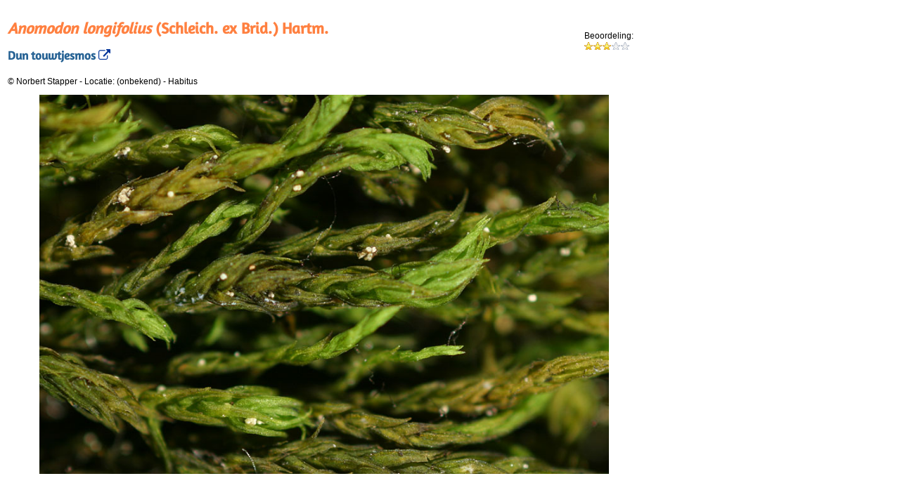

--- FILE ---
content_type: text/html; charset=utf-8
request_url: https://www.verspreidingsatlas.nl/foto/1465
body_size: 5095
content:

<!DOCTYPE html>
<html id="Html1">
<head><meta http-equiv="Content-Type" content="text/html; charset=utf-8" /><meta http-equiv="Content-Language" content="nl" /><meta id="metaDescriptionTag" name="description" content="Afbeelding van de soort Anomodon longifolius door Norbert Stapper" /><title>
	Verspreidingsatlas | Foto van Anomodon longifolius | Dun touwtjesmos ((onbekend))
</title><link rel="stylesheet" href="/css/webfont.css" /><link rel="stylesheet" href="/css/verspreidingsatlas.css" /><link rel="stylesheet" href="/css/waarnemingen.css" /><link rel="stylesheet" href="/js/jquery-ui/jquery-ui.min.css" /><link rel="stylesheet" href="/js/jquery-ui/jquery-ui.structure.min.css" /><link rel="stylesheet" href="/js/jquery-ui/jquery-ui.theme.min.css" /><link rel="stylesheet" href="https://maxcdn.bootstrapcdn.com/font-awesome/4.6.3/css/font-awesome.min.css" /><meta name="robots" content="noindex,nofollow" /></head>
<body>
    <form method="post" action="/foto/1465" id="form1">
<div class="aspNetHidden">
<input type="hidden" name="__EVENTTARGET" id="__EVENTTARGET" value="" />
<input type="hidden" name="__EVENTARGUMENT" id="__EVENTARGUMENT" value="" />
<input type="hidden" name="__VIEWSTATE" id="__VIEWSTATE" value="+NA568T1p61chPfUhpBrTsjSxvezkKf6vXldlmz9HrubbejdA+5e5E2Q50VbxI21D6mKS0q+rqMUsauSxwvS0MWEGHdkWbcKcLzSyz54QJOc2UtJzsgGNnvrtQYE5TLGLA6vN30mZFdpWj3x8Hu4QAuK9zxoWif/5TYjrGBPhxKtwlV+qFt7K4qsYVfFZ9/Uotqeqy6TPC0e2MNMGXuAUJ1tHFKUvWyXzGu2p1P9DaFyYUjEkRHlgfeybCBN/QTUEfHdiiOaasp5uagXzYgRZk3Yk4n1W+13Kyk8jCeP4OvzHNC1l2uehN3XRWTd/fQhnATE7pDK6awueVM3pzCb2fXtw0NvJ8dLYl2W1h0Gq/lusv/sacOfdHbDCJ706lwAzvCtsZGuArh0Cb6aBOK8+oLNwr40+OSFXCB1Z8+xxHBXRfFaViV8+tt5GB6ATy4YBRyFAEtDBfCdGFzx+lwxRUZwU/W1FScpR1gXLQk/X2po9p/0EmGGSZLxfeWM/yJtFmWigbGPMIQ1hElBLjYLf+mdCLQwpdNtC4/gwC90xlhlNWHkxD00rYIZ48arItgWsJS/[base64]/XLer0YrJMdKZH4pTF22JEP3T99bE9AdnZs+bFT0IiiRjzygKYt+0OyJiFUTjpF6cWMvp808fUMoVhJJ9jcWa7q8LVdNT2rGItT5S8CSsyyDf0GCNj9oi26s1g8uyYOJPTtXgRzOvHLBzLduoCivLEu6P2fyvEqmZ0Ay/xvLeBCac3AoyzX+pu945VAy+ZHOL5zN/t0ZLYB/gCX1F0hBLv940lBrQyi42EIEY17FXJhPuXjteVGkWYXhX5N3d5bwEdH/znOi2EJdHwwYCg8IDzc/PGLO1cZk+wRS6VAS2zl9MKypbo5kd/ZO+qJyqXhlXKput7NRtOjBAM2UtzS9iMNPGi4aWSxoNz6D2D4hcA0JAka+2oC6MsUjS5Ji9CJIv+rq1oliZAFQWzo5PRmspQATu+6AdVaEgldmbtp7gCmHWf1Qh58qSSkeT3D5N/V7I8X6i2wmDc3JzEz+D2TNIT7QVi+hk8oNeVdf5fHeQE4t/GuvKHoBL0VvdfIxdmL" />
</div>

<script type="text/javascript">
//<![CDATA[
var theForm = document.forms['form1'];
if (!theForm) {
    theForm = document.form1;
}
function __doPostBack(eventTarget, eventArgument) {
    if (!theForm.onsubmit || (theForm.onsubmit() != false)) {
        theForm.__EVENTTARGET.value = eventTarget;
        theForm.__EVENTARGUMENT.value = eventArgument;
        theForm.submit();
    }
}
//]]>
</script>


<script src="/WebResource.axd?d=pynGkmcFUV13He1Qd6_TZCSO_-RxFLzx-vbV1_Vl1s-Ij9KCoSLOyIR9xSlGHTOX5apCnQ2&amp;t=638901608248157332" type="text/javascript"></script>


<script src="/ScriptResource.axd?d=NJmAwtEo3Ipnlaxl6CMhvimd5v8YFQSOd1B-TGgByZqiOC-wLbzy6t7AeEHdyVdkuwq3KWOmhNBrs913EVEI-7xivdtzPS6B1mvpE82IfELuhr8qH1QnqHTRxmftpN8WyUSGBNdQxGmiFSVaat5CEegWY5I1&amp;t=5c0e0825" type="text/javascript"></script>
<script src="/ScriptResource.axd?d=dwY9oWetJoJoVpgL6Zq8OAQICgXzLBA3nTbhbNqbaPTMap5heSk9wbkTy02fIObmSJ-_ksrEY2wrfAsyB8dzPfkUeCk8VU9lpd_rmI4jXN11IpXX-btA3rvC6VdUB3OxjLmiJ-EGfzlSM3CK5E7B5vFlTdw1&amp;t=5c0e0825" type="text/javascript"></script>
<script src="/ScriptResource.axd?d=yK6HWheYVORsgudQ-CGP68rWLJiC3yYSAcdF-ihKZEoeiDDjS2JRLDGwcGGDqqaXkXocCGnIl8rt3K5w8afjCK_fk1xD6F3JeRY2YrQwDs5-N4QqxqzXBq8-0Kspsbs_QRXTvxRP82Ib2aRNr7yUdVXTU1PevmOz98l7SOxCZuyrcN8p0&amp;t=5c0e0825" type="text/javascript"></script>
<script type="text/javascript">
//<![CDATA[
Sys.Services._ProfileService.DefaultWebServicePath = '../Profile_JSON_AppService.axd';
Sys.Services._AuthenticationService.DefaultWebServicePath = '../Authentication_JSON_AppService.axd';
//]]>
</script>

<script src="/ScriptResource.axd?d=eE6V8nDbUVn0gtG6hKNX_AcGSzsPCuOkaMmQGf4t47DtS-_byZE2Uq18XhJBjY527nJg39UN01Zdh0RAzsI4icVq5BFQxxsOUDb5IHB__8wseky70&amp;t=7d5986a" type="text/javascript"></script>
<script src="/ScriptResource.axd?d=ZZCcFM0bFeS-uv9-t6knbH5reUZCK-3Tr9EWse3CFj7bc0eFh5NFA-1yWSC7-YKI22Xn7skNamp_kgZArW8AppI20rpc-21GWA_UoIu9tdBlvgwfe-wcQ8ZROucdC_1wCAXkAA2&amp;t=7d5986a" type="text/javascript"></script>
<script src="/ScriptResource.axd?d=HEFpVKbnoeQjkjHkFKu3MD-u0z7MYE6IIK0MKpHXdbDOrSQ2fTab02kmjBEr_WXOaZTGS51D5om9aefehHR-UlfFs62mMaL9Gs_IWfAU2ssA2yf80&amp;t=7d5986a" type="text/javascript"></script>
<script src="/ScriptResource.axd?d=nnFpbGugk6DlBWH1G84tCvORyMKSS8VDF19EO6VIKVKY5Hqlq1Sfa_gWpqP_HtzNgu8QPOkV2t2v8UcwNoL23VRXxgE1&amp;t=7d5986a" type="text/javascript"></script>
<div class="aspNetHidden">

	<input type="hidden" name="__VIEWSTATEGENERATOR" id="__VIEWSTATEGENERATOR" value="F73807BD" />
	<input type="hidden" name="__EVENTVALIDATION" id="__EVENTVALIDATION" value="J4phKsDSHTeUR16B6hK0THfQowB2oaci55bZMGWHj3odvOypVoIVuHtHbaW0mA4dpPaWrE+RgANunVG5rsVvFlA5ri1vzZQj6mMDBFktK1U4vNpQp/IKc6Ia3ecaklw62guZrrXOeUouYElM/5FK7+GqvzY=" />
</div>

        <script type="text/javascript">
//<![CDATA[
Sys.WebForms.PageRequestManager._initialize('ScriptManager1', 'form1', ['tUpdatePanel1','UpdatePanel1'], [], [], 90, '');
//]]>
</script>


        <input type="hidden" name="fotonummer" id="fotonummer" value="1465" />

        
                <table style="width: auto;">
                    <tr style="vertical-align: top;">
                        <td style="width: auto;">
                            <span id="soortnaam"><h1><i>Anomodon longifolius</i> (Schleich. ex Brid.) Hartm.</h1><h2>Dun touwtjesmos<a href='/2531' title='Ga naar soortpagina'>&nbsp;<i class='fa fa-external-link'></i></a></h2></span>
                        </td>
                        <td style="width: 80px; vertical-align: middle;">Beoordeling:<br />
                            <div id="Rating">
	<input type="hidden" name="Rating_RatingExtender_ClientState" id="Rating_RatingExtender_ClientState" value="3" /><a href="javascript:void(0)" id="Rating_A" title="3" style="text-decoration:none"><span id="Rating_Star_1" class="ratingStar filledRatingStar" style="float:left;">&nbsp;</span><span id="Rating_Star_2" class="ratingStar filledRatingStar" style="float:left;">&nbsp;</span><span id="Rating_Star_3" class="ratingStar filledRatingStar" style="float:left;">&nbsp;</span><span id="Rating_Star_4" class="ratingStar emptyRatingStar" style="float:left;">&nbsp;</span><span id="Rating_Star_5" class="ratingStar emptyRatingStar" style="float:left;">&nbsp;</span></a>
</div>
                        </td>
                    </tr>
                    
                    <tr style="vertical-align: top;">
                        <td>
                            <div style="max-width: 700px;">
                                <span id="copyrightnotice">&copy;&nbsp;Norbert Stapper</span>
                                -
                                <span id="locatie">Locatie: (onbekend)&#13;&#10;&#13;&#10;</span>
                                -
                                <span id="opmerking">Habitus</span>
                            </div>
                            <div style="max-width: 700px; margin-left:7px; padding: 3px;">
                                <span id="imagetags"></span>
                            </div>
                        </td>
                        <td style="width: 60px; vertical-align: middle; text-align: right; ">
                            
                            &nbsp;
                        </td>
                    </tr>
                    <tr style="vertical-align: top; background-color: #FFF;">
                        <td colspan="2" style="text-align: center;">
                            <span id="lblFoto"><img style='max-width: 90%;' src="https://www.verspreidingsatlas.nl/photopath/anomodon-longifolius_njs3784753.jpg" alt="Anomodon longifolius (door Norbert Stapper)"></span>
                        </td>
                    </tr>
                    
                    <tr>
                        <td>
                            <span id="validator" style="color:Gray;"></span></td>
                    </tr>
                </table>


                <div id="UpdatePanel1">
	

                        <!-- log and comments -->
                        <input type="hidden" name="media_uri" id="media_uri" value="http://verspreidingsatlas.nl/media/1465" />
                        

                        

                    
</div>

            


    

<script type="text/javascript">
//<![CDATA[

var callBackFrameUrl='/WebResource.axd?d=beToSAE3vdsL1QUQUxjWddS4RV0xgV5t-kIP62B5yvp0BoDkc7ynNJoy6kuA_x0Ehl7xdw2&t=638901608248157332';
WebForm_InitCallback();Sys.Extended.UI.Localization.SetLocale("nl");Sys.Application.add_init(function() {
    $create(Sys.Extended.UI.RatingBehavior, {"ClientStateFieldID":"Rating_RatingExtender_ClientState","_isServerControl":true,"autoPostBack":false,"callbackID":"Rating","emptyStarCssClass":"emptyRatingStar","filledStarCssClass":"filledRatingStar","id":"Rating_RatingExtender","rating":3,"starCssClass":"ratingStar","tag":"1465","waitingStarCssClass":"savedRatingStar"}, null, null, $get("Rating"));
});
//]]>
</script>
</form>
</body>
</html>


--- FILE ---
content_type: text/css
request_url: https://www.verspreidingsatlas.nl/css/waarnemingen.css
body_size: 386
content:
table.gray td {
    color: #808080;
}
td.gray {
    color: #808080;
}
.rare {
     color: limegreen;
     font-weight: bold;
}
.mediumrare {
    color: limegreen;
}
.wrongvalue { border:red solid 1px; color: red; }

.correctvalue { border:black solid 1px; color: black; }

input { height: 20px; margin-bottom:5px; }
.input { height: 20px; margin-bottom:5px; }

input.correctvalue input.wrongvalue {
    border: black 1px solid;
    vertical-align: middle;
    color: black;
    font-family: Verdana, Arial, sans-serif;
    font-size: 11px;
    line-height: 15px;
    padding-left: 0px;
}

input.first {
    width: 130px;
}
input.second {
    width: 40px;
}
input.third {
    width: 70px;
}

input.fourth {
    width: 70px;
}

input.fifth {
    width: 70px;
}

input.sixth {
    width: 70px;
}

input.seventh {
    width: 200px;
}

/*input::-webkit-input-placeholder {
   font-weight: normal;
   color: lightgray
}
input::-moz-placeholder {
   font-weight: normal;
   color: lightgray
}
input:-moz-placeholder {
   font-weight: normal;
   color: lightgray
}
input:-ms-input-placeholder { 
   font-weight: normal;
   color: lightgray
} 
*/

.streeplijstwrapper {
     overflow: hidden;
     background-color:#EEE;
     vertical-align:middle;
     height: 19px;
     padding-left:4px;
     padding-top:5px;
}

.ObsPager {
    background-color:#808080;
    height: 15px;
    vertical-align:middle;
    text-align:center;
    border-style:none;
}

